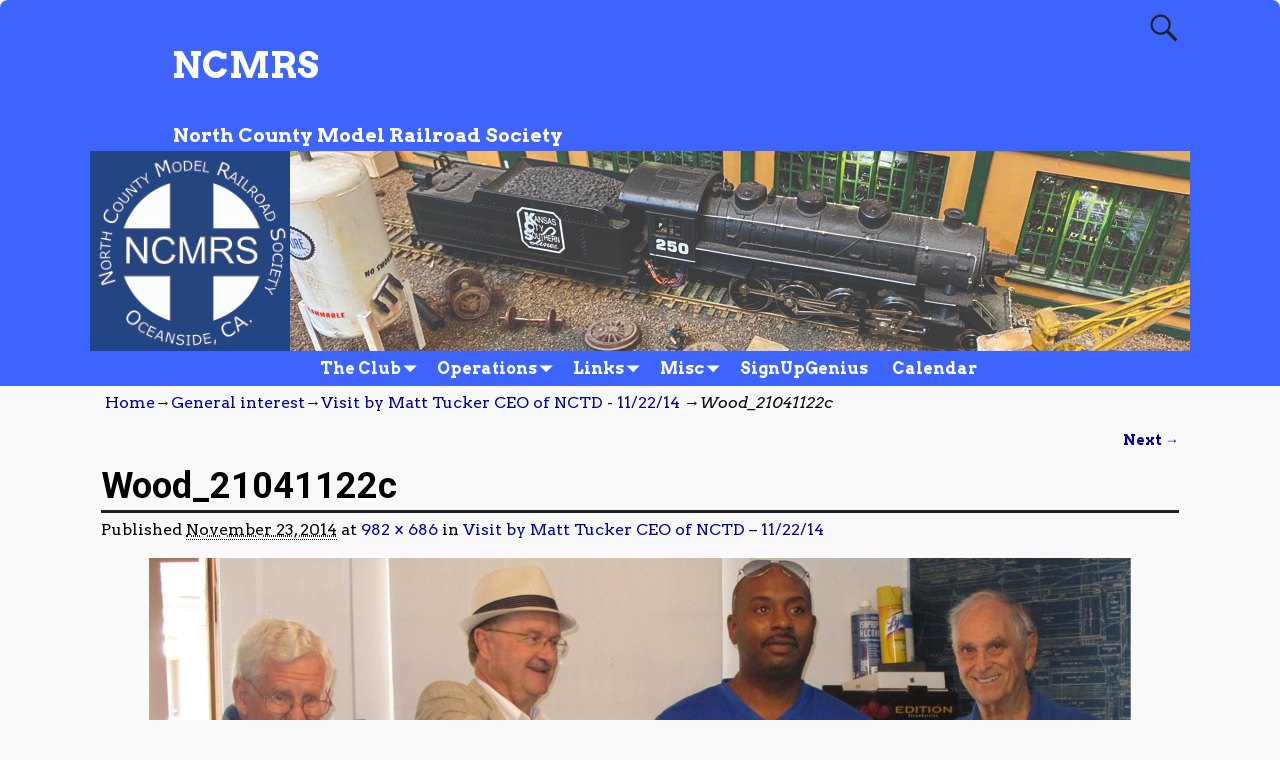

--- FILE ---
content_type: text/html; charset=UTF-8
request_url: http://ncmrs.org/2014/11/visit-by-matt-tucker-ceo-of-nctd-112214/wood_21041122c/
body_size: 13031
content:
<!DOCTYPE html>
<!--[if IE 8]>	<html class="ie8" lang="en-US"> <![endif]-->
<!--[if IE 9]>	<html class="ie9" lang="en-US"> <![endif]-->
<!--[if !(IE 8) | !(IE 9) ]><!-->	<html lang="en-US"> <!--<![endif]-->
<head>
<meta charset="UTF-8" />
<meta name='viewport' content='width=device-width,initial-scale=1.0' />

<link rel="profile" href="//gmpg.org/xfn/11" />
<link rel="pingback" href="http://ncmrs.org/xmlrpc.php" />

<!-- Weaver Xtreme Standard Google Fonts for page-type: attachment -->
<link href='https://fonts.googleapis.com/css?family=Open+Sans:400%2C700%2C700italic%2C400italic%7COpen+Sans+Condensed:300%2C700%7CAlegreya+SC:400%2C400i%2C700%2C700i%7CAlegreya+Sans+SC:400%2C400i%2C700%2C700i%7CAlegreya+Sans:400%2C400i%2C700%2C700i%7CAlegreya:400%2C400i%2C700%2C700i%7CDroid+Sans:400%2C700%7CDroid+Serif:400%2C400italic%2C700%2C700italic%7CExo+2:400%2C700%7CLato:400%2C400italic%2C700%2C700italic%7CLora:400%2C400italic%2C700%2C700italic%7CArvo:400%2C700%2C400italic%2C700italic%7CRoboto:400%2C400italic%2C700%2C700italic%7CRoboto+Condensed:400%2C700%7CRoboto+Slab:400%2C700%7CArchivo+Black%7CSource+Sans+Pro:400%2C400italic%2C700%2C700italic%7CSource+Serif+Pro:400%2C700%7CVollkorn:400%2C400italic%2C700%2C700italic%7CArimo:400%2C700%7CTinos:400%2C400italic%2C700%2C700italic%7CRoboto+Mono:400%2C700%7CInconsolata%7CHandlee%7CUltra&subset=latin%2Clatin-ext' rel='stylesheet' type='text/css'>
<meta name='robots' content='index, follow, max-image-preview:large, max-snippet:-1, max-video-preview:-1' />

	<!-- This site is optimized with the Yoast SEO plugin v19.5.1 - https://yoast.com/wordpress/plugins/seo/ -->
	<title>Wood_21041122c - NCMRS</title>
	<link rel="canonical" href="http://ncmrs.org/wp-content/uploads/2014/11/Wood_21041122c.png" />
	<meta property="og:locale" content="en_US" />
	<meta property="og:type" content="article" />
	<meta property="og:title" content="Wood_21041122c - NCMRS" />
	<meta property="og:description" content="Oceanside Mayor Jim Wood (left) and NCTD CEO Matt Tucker (right) inspect HO model of NCTD Coaster Train at NCMRS." />
	<meta property="og:url" content="http://ncmrs.org/wp-content/uploads/2014/11/Wood_21041122c.png" />
	<meta property="og:site_name" content="NCMRS" />
	<meta property="article:modified_time" content="2014-11-23T19:04:10+00:00" />
	<meta property="og:image" content="http://ncmrs.org/wp-content/uploads/2014/11/Wood_21041122c.png" />
	<meta property="og:image:width" content="982" />
	<meta property="og:image:height" content="686" />
	<meta property="og:image:type" content="image/png" />
	<meta name="twitter:card" content="summary" />
	<script type="application/ld+json" class="yoast-schema-graph">{"@context":"https://schema.org","@graph":[{"@type":"WebPage","@id":"http://ncmrs.org/wp-content/uploads/2014/11/Wood_21041122c.png","url":"http://ncmrs.org/wp-content/uploads/2014/11/Wood_21041122c.png","name":"Wood_21041122c - NCMRS","isPartOf":{"@id":"https://ncmrs.org/#website"},"primaryImageOfPage":{"@id":"http://ncmrs.org/wp-content/uploads/2014/11/Wood_21041122c.png#primaryimage"},"image":{"@id":"http://ncmrs.org/wp-content/uploads/2014/11/Wood_21041122c.png#primaryimage"},"thumbnailUrl":"http://ncmrs.org/wp-content/uploads/2014/11/Wood_21041122c.png","datePublished":"2014-11-23T18:57:53+00:00","dateModified":"2014-11-23T19:04:10+00:00","breadcrumb":{"@id":"http://ncmrs.org/wp-content/uploads/2014/11/Wood_21041122c.png#breadcrumb"},"inLanguage":"en-US","potentialAction":[{"@type":"ReadAction","target":["http://ncmrs.org/wp-content/uploads/2014/11/Wood_21041122c.png"]}]},{"@type":"ImageObject","inLanguage":"en-US","@id":"http://ncmrs.org/wp-content/uploads/2014/11/Wood_21041122c.png#primaryimage","url":"http://ncmrs.org/wp-content/uploads/2014/11/Wood_21041122c.png","contentUrl":"http://ncmrs.org/wp-content/uploads/2014/11/Wood_21041122c.png","width":982,"height":686,"caption":"Oceanside Mayor Jim Wood (left) and NCTD CEO Matt Tucker (right) inspect HO model of NCTD Coaster Train at NCMRS."},{"@type":"BreadcrumbList","@id":"http://ncmrs.org/wp-content/uploads/2014/11/Wood_21041122c.png#breadcrumb","itemListElement":[{"@type":"ListItem","position":1,"name":"Home","item":"https://ncmrs.org/"},{"@type":"ListItem","position":2,"name":"Visit by Matt Tucker CEO of NCTD &#8211; 11/22/14","item":"http://ncmrs.org/2014/11/visit-by-matt-tucker-ceo-of-nctd-112214/"},{"@type":"ListItem","position":3,"name":"Wood_21041122c"}]},{"@type":"WebSite","@id":"https://ncmrs.org/#website","url":"https://ncmrs.org/","name":"NCMRS","description":"North County Model Railroad Society","potentialAction":[{"@type":"SearchAction","target":{"@type":"EntryPoint","urlTemplate":"https://ncmrs.org/?s={search_term_string}"},"query-input":"required name=search_term_string"}],"inLanguage":"en-US"}]}</script>
	<!-- / Yoast SEO plugin. -->


<link rel='dns-prefetch' href='//s.w.org' />
<link rel="alternate" type="application/rss+xml" title="NCMRS &raquo; Feed" href="http://ncmrs.org/feed/" />
<link rel="alternate" type="application/rss+xml" title="NCMRS &raquo; Comments Feed" href="http://ncmrs.org/comments/feed/" />
<link rel="alternate" type="application/rss+xml" title="NCMRS &raquo; Wood_21041122c Comments Feed" href="http://ncmrs.org/2014/11/visit-by-matt-tucker-ceo-of-nctd-112214/wood_21041122c/feed/" />
<script type="text/javascript">
window._wpemojiSettings = {"baseUrl":"https:\/\/s.w.org\/images\/core\/emoji\/13.1.0\/72x72\/","ext":".png","svgUrl":"https:\/\/s.w.org\/images\/core\/emoji\/13.1.0\/svg\/","svgExt":".svg","source":{"concatemoji":"http:\/\/ncmrs.org\/wp-includes\/js\/wp-emoji-release.min.js?ver=5.9.12"}};
/*! This file is auto-generated */
!function(e,a,t){var n,r,o,i=a.createElement("canvas"),p=i.getContext&&i.getContext("2d");function s(e,t){var a=String.fromCharCode;p.clearRect(0,0,i.width,i.height),p.fillText(a.apply(this,e),0,0);e=i.toDataURL();return p.clearRect(0,0,i.width,i.height),p.fillText(a.apply(this,t),0,0),e===i.toDataURL()}function c(e){var t=a.createElement("script");t.src=e,t.defer=t.type="text/javascript",a.getElementsByTagName("head")[0].appendChild(t)}for(o=Array("flag","emoji"),t.supports={everything:!0,everythingExceptFlag:!0},r=0;r<o.length;r++)t.supports[o[r]]=function(e){if(!p||!p.fillText)return!1;switch(p.textBaseline="top",p.font="600 32px Arial",e){case"flag":return s([127987,65039,8205,9895,65039],[127987,65039,8203,9895,65039])?!1:!s([55356,56826,55356,56819],[55356,56826,8203,55356,56819])&&!s([55356,57332,56128,56423,56128,56418,56128,56421,56128,56430,56128,56423,56128,56447],[55356,57332,8203,56128,56423,8203,56128,56418,8203,56128,56421,8203,56128,56430,8203,56128,56423,8203,56128,56447]);case"emoji":return!s([10084,65039,8205,55357,56613],[10084,65039,8203,55357,56613])}return!1}(o[r]),t.supports.everything=t.supports.everything&&t.supports[o[r]],"flag"!==o[r]&&(t.supports.everythingExceptFlag=t.supports.everythingExceptFlag&&t.supports[o[r]]);t.supports.everythingExceptFlag=t.supports.everythingExceptFlag&&!t.supports.flag,t.DOMReady=!1,t.readyCallback=function(){t.DOMReady=!0},t.supports.everything||(n=function(){t.readyCallback()},a.addEventListener?(a.addEventListener("DOMContentLoaded",n,!1),e.addEventListener("load",n,!1)):(e.attachEvent("onload",n),a.attachEvent("onreadystatechange",function(){"complete"===a.readyState&&t.readyCallback()})),(n=t.source||{}).concatemoji?c(n.concatemoji):n.wpemoji&&n.twemoji&&(c(n.twemoji),c(n.wpemoji)))}(window,document,window._wpemojiSettings);
</script>
<style type="text/css">
img.wp-smiley,
img.emoji {
	display: inline !important;
	border: none !important;
	box-shadow: none !important;
	height: 1em !important;
	width: 1em !important;
	margin: 0 0.07em !important;
	vertical-align: -0.1em !important;
	background: none !important;
	padding: 0 !important;
}
</style>
	<link rel='stylesheet' id='socialmediaStylesheet-css'  href='http://ncmrs.org/wp-content/plugins/social-media-widgets/assets/css/style.css?ver=5.9.12' type='text/css' media='all' />
<link rel='stylesheet' id='weaverx-font-sheet-css'  href='http://ncmrs.org/wp-content/themes/weaver-xtreme/assets/css/fonts.min.css?ver=4.1' type='text/css' media='all' />
<link rel='stylesheet' id='weaverx-style-sheet-css'  href='http://ncmrs.org/wp-content/themes/weaver-xtreme/assets/css/style-weaverx.min.css?ver=4.1' type='text/css' media='all' />
<link rel='stylesheet' id='wp-block-library-css'  href='http://ncmrs.org/wp-includes/css/dist/block-library/style.min.css?ver=5.9.12' type='text/css' media='all' />
<link rel='stylesheet' id='weaverx_gutenberg_block-css'  href='http://ncmrs.org/wp-content/themes/weaver-xtreme/assets/css/gutenberg-blocks.min.css?ver=4.1' type='text/css' media='all' />
<style id='global-styles-inline-css' type='text/css'>
body{--wp--preset--color--black: #000000;--wp--preset--color--cyan-bluish-gray: #abb8c3;--wp--preset--color--white: #ffffff;--wp--preset--color--pale-pink: #f78da7;--wp--preset--color--vivid-red: #cf2e2e;--wp--preset--color--luminous-vivid-orange: #ff6900;--wp--preset--color--luminous-vivid-amber: #fcb900;--wp--preset--color--light-green-cyan: #7bdcb5;--wp--preset--color--vivid-green-cyan: #00d084;--wp--preset--color--pale-cyan-blue: #8ed1fc;--wp--preset--color--vivid-cyan-blue: #0693e3;--wp--preset--color--vivid-purple: #9b51e0;--wp--preset--gradient--vivid-cyan-blue-to-vivid-purple: linear-gradient(135deg,rgba(6,147,227,1) 0%,rgb(155,81,224) 100%);--wp--preset--gradient--light-green-cyan-to-vivid-green-cyan: linear-gradient(135deg,rgb(122,220,180) 0%,rgb(0,208,130) 100%);--wp--preset--gradient--luminous-vivid-amber-to-luminous-vivid-orange: linear-gradient(135deg,rgba(252,185,0,1) 0%,rgba(255,105,0,1) 100%);--wp--preset--gradient--luminous-vivid-orange-to-vivid-red: linear-gradient(135deg,rgba(255,105,0,1) 0%,rgb(207,46,46) 100%);--wp--preset--gradient--very-light-gray-to-cyan-bluish-gray: linear-gradient(135deg,rgb(238,238,238) 0%,rgb(169,184,195) 100%);--wp--preset--gradient--cool-to-warm-spectrum: linear-gradient(135deg,rgb(74,234,220) 0%,rgb(151,120,209) 20%,rgb(207,42,186) 40%,rgb(238,44,130) 60%,rgb(251,105,98) 80%,rgb(254,248,76) 100%);--wp--preset--gradient--blush-light-purple: linear-gradient(135deg,rgb(255,206,236) 0%,rgb(152,150,240) 100%);--wp--preset--gradient--blush-bordeaux: linear-gradient(135deg,rgb(254,205,165) 0%,rgb(254,45,45) 50%,rgb(107,0,62) 100%);--wp--preset--gradient--luminous-dusk: linear-gradient(135deg,rgb(255,203,112) 0%,rgb(199,81,192) 50%,rgb(65,88,208) 100%);--wp--preset--gradient--pale-ocean: linear-gradient(135deg,rgb(255,245,203) 0%,rgb(182,227,212) 50%,rgb(51,167,181) 100%);--wp--preset--gradient--electric-grass: linear-gradient(135deg,rgb(202,248,128) 0%,rgb(113,206,126) 100%);--wp--preset--gradient--midnight: linear-gradient(135deg,rgb(2,3,129) 0%,rgb(40,116,252) 100%);--wp--preset--duotone--dark-grayscale: url('#wp-duotone-dark-grayscale');--wp--preset--duotone--grayscale: url('#wp-duotone-grayscale');--wp--preset--duotone--purple-yellow: url('#wp-duotone-purple-yellow');--wp--preset--duotone--blue-red: url('#wp-duotone-blue-red');--wp--preset--duotone--midnight: url('#wp-duotone-midnight');--wp--preset--duotone--magenta-yellow: url('#wp-duotone-magenta-yellow');--wp--preset--duotone--purple-green: url('#wp-duotone-purple-green');--wp--preset--duotone--blue-orange: url('#wp-duotone-blue-orange');--wp--preset--font-size--small: 13px;--wp--preset--font-size--medium: 20px;--wp--preset--font-size--large: 36px;--wp--preset--font-size--x-large: 42px;}.has-black-color{color: var(--wp--preset--color--black) !important;}.has-cyan-bluish-gray-color{color: var(--wp--preset--color--cyan-bluish-gray) !important;}.has-white-color{color: var(--wp--preset--color--white) !important;}.has-pale-pink-color{color: var(--wp--preset--color--pale-pink) !important;}.has-vivid-red-color{color: var(--wp--preset--color--vivid-red) !important;}.has-luminous-vivid-orange-color{color: var(--wp--preset--color--luminous-vivid-orange) !important;}.has-luminous-vivid-amber-color{color: var(--wp--preset--color--luminous-vivid-amber) !important;}.has-light-green-cyan-color{color: var(--wp--preset--color--light-green-cyan) !important;}.has-vivid-green-cyan-color{color: var(--wp--preset--color--vivid-green-cyan) !important;}.has-pale-cyan-blue-color{color: var(--wp--preset--color--pale-cyan-blue) !important;}.has-vivid-cyan-blue-color{color: var(--wp--preset--color--vivid-cyan-blue) !important;}.has-vivid-purple-color{color: var(--wp--preset--color--vivid-purple) !important;}.has-black-background-color{background-color: var(--wp--preset--color--black) !important;}.has-cyan-bluish-gray-background-color{background-color: var(--wp--preset--color--cyan-bluish-gray) !important;}.has-white-background-color{background-color: var(--wp--preset--color--white) !important;}.has-pale-pink-background-color{background-color: var(--wp--preset--color--pale-pink) !important;}.has-vivid-red-background-color{background-color: var(--wp--preset--color--vivid-red) !important;}.has-luminous-vivid-orange-background-color{background-color: var(--wp--preset--color--luminous-vivid-orange) !important;}.has-luminous-vivid-amber-background-color{background-color: var(--wp--preset--color--luminous-vivid-amber) !important;}.has-light-green-cyan-background-color{background-color: var(--wp--preset--color--light-green-cyan) !important;}.has-vivid-green-cyan-background-color{background-color: var(--wp--preset--color--vivid-green-cyan) !important;}.has-pale-cyan-blue-background-color{background-color: var(--wp--preset--color--pale-cyan-blue) !important;}.has-vivid-cyan-blue-background-color{background-color: var(--wp--preset--color--vivid-cyan-blue) !important;}.has-vivid-purple-background-color{background-color: var(--wp--preset--color--vivid-purple) !important;}.has-black-border-color{border-color: var(--wp--preset--color--black) !important;}.has-cyan-bluish-gray-border-color{border-color: var(--wp--preset--color--cyan-bluish-gray) !important;}.has-white-border-color{border-color: var(--wp--preset--color--white) !important;}.has-pale-pink-border-color{border-color: var(--wp--preset--color--pale-pink) !important;}.has-vivid-red-border-color{border-color: var(--wp--preset--color--vivid-red) !important;}.has-luminous-vivid-orange-border-color{border-color: var(--wp--preset--color--luminous-vivid-orange) !important;}.has-luminous-vivid-amber-border-color{border-color: var(--wp--preset--color--luminous-vivid-amber) !important;}.has-light-green-cyan-border-color{border-color: var(--wp--preset--color--light-green-cyan) !important;}.has-vivid-green-cyan-border-color{border-color: var(--wp--preset--color--vivid-green-cyan) !important;}.has-pale-cyan-blue-border-color{border-color: var(--wp--preset--color--pale-cyan-blue) !important;}.has-vivid-cyan-blue-border-color{border-color: var(--wp--preset--color--vivid-cyan-blue) !important;}.has-vivid-purple-border-color{border-color: var(--wp--preset--color--vivid-purple) !important;}.has-vivid-cyan-blue-to-vivid-purple-gradient-background{background: var(--wp--preset--gradient--vivid-cyan-blue-to-vivid-purple) !important;}.has-light-green-cyan-to-vivid-green-cyan-gradient-background{background: var(--wp--preset--gradient--light-green-cyan-to-vivid-green-cyan) !important;}.has-luminous-vivid-amber-to-luminous-vivid-orange-gradient-background{background: var(--wp--preset--gradient--luminous-vivid-amber-to-luminous-vivid-orange) !important;}.has-luminous-vivid-orange-to-vivid-red-gradient-background{background: var(--wp--preset--gradient--luminous-vivid-orange-to-vivid-red) !important;}.has-very-light-gray-to-cyan-bluish-gray-gradient-background{background: var(--wp--preset--gradient--very-light-gray-to-cyan-bluish-gray) !important;}.has-cool-to-warm-spectrum-gradient-background{background: var(--wp--preset--gradient--cool-to-warm-spectrum) !important;}.has-blush-light-purple-gradient-background{background: var(--wp--preset--gradient--blush-light-purple) !important;}.has-blush-bordeaux-gradient-background{background: var(--wp--preset--gradient--blush-bordeaux) !important;}.has-luminous-dusk-gradient-background{background: var(--wp--preset--gradient--luminous-dusk) !important;}.has-pale-ocean-gradient-background{background: var(--wp--preset--gradient--pale-ocean) !important;}.has-electric-grass-gradient-background{background: var(--wp--preset--gradient--electric-grass) !important;}.has-midnight-gradient-background{background: var(--wp--preset--gradient--midnight) !important;}.has-small-font-size{font-size: var(--wp--preset--font-size--small) !important;}.has-medium-font-size{font-size: var(--wp--preset--font-size--medium) !important;}.has-large-font-size{font-size: var(--wp--preset--font-size--large) !important;}.has-x-large-font-size{font-size: var(--wp--preset--font-size--x-large) !important;}
</style>
<link rel='stylesheet' id='wp-date-remover-css'  href='http://ncmrs.org/wp-content/plugins/wp-date-remover/public/css/wp-date-remover-public.css?ver=1.0.0' type='text/css' media='all' />
<link rel='stylesheet' id='atw-posts-style-sheet-css'  href='http://ncmrs.org/wp-content/plugins/show-posts/atw-posts-style.min.css?ver=1.5.1' type='text/css' media='all' />
<link rel='stylesheet' id='atw-flex-style-sheet-css'  href='http://ncmrs.org/wp-content/plugins/show-sliders/flex/css/atwflexslider.min.css?ver=1.5.1' type='text/css' media='screen' />
<link rel='stylesheet' id='wpdevelop-bts-css'  href='http://ncmrs.org/wp-content/plugins/booking/assets/libs/bootstrap/css/bootstrap.css?ver=3.3.5.1' type='text/css' media='all' />
<link rel='stylesheet' id='wpdevelop-bts-theme-css'  href='http://ncmrs.org/wp-content/plugins/booking/assets/libs/bootstrap/css/bootstrap-theme.css?ver=3.3.5.1' type='text/css' media='all' />
<link rel='stylesheet' id='wpbc-time_picker-css'  href='http://ncmrs.org/wp-content/plugins/booking/css/wpbc_time-selector.css?ver=8.9.3' type='text/css' media='all' />
<link rel='stylesheet' id='wpbc-time_picker-skin-css'  href='http://ncmrs.org/wp-content/plugins/booking/css/time_picker_skins/grey.css?ver=8.9.3' type='text/css' media='all' />
<link rel='stylesheet' id='wpbc-client-pages-css'  href='http://ncmrs.org/wp-content/plugins/booking/css/client.css?ver=8.9.3' type='text/css' media='all' />
<link rel='stylesheet' id='wpbc-calendar-css'  href='http://ncmrs.org/wp-content/plugins/booking/css/calendar.css?ver=8.9.3' type='text/css' media='all' />
<link rel='stylesheet' id='wpbc-calendar-skin-css'  href='http://ncmrs.org/wp-content/plugins/booking/css/skins/traditional.css?ver=8.9.3' type='text/css' media='all' />
<link rel='stylesheet' id='wpbc-flex-timeline-css'  href='http://ncmrs.org/wp-content/plugins/booking/core/timeline/v2/css/timeline_v2.css?ver=8.9.3' type='text/css' media='all' />
<link rel='stylesheet' id='wpbc-flex-timeline-skin-css'  href='http://ncmrs.org/wp-content/plugins/booking/core/timeline/v2/css/timeline_skin_v2.css?ver=8.9.3' type='text/css' media='all' />
<script type='text/javascript' src='http://ncmrs.org/wp-includes/js/jquery/jquery.min.js?ver=3.6.0' id='jquery-core-js'></script>
<script type='text/javascript' src='http://ncmrs.org/wp-includes/js/jquery/jquery-migrate.min.js?ver=3.3.2' id='jquery-migrate-js'></script>
<script type='text/javascript' id='weaverxJSLib-js-extra'>
/* <![CDATA[ */
var wvrxOpts = {"useSmartMenus":"0","menuAltswitch":"767","mobileAltLabel":"","primaryScroll":"none","secondaryScroll":"none","headerVideoClass":"has-header-video"};
/* ]]> */
</script>
<script type='text/javascript' src='http://ncmrs.org/wp-content/themes/weaver-xtreme/assets/js/weaverxjslib.min.js?ver=4.1' id='weaverxJSLib-js'></script>
<script type='text/javascript' src='http://ncmrs.org/wp-content/plugins/wp-date-remover/public/js/wp-date-remover-public.js?ver=1.0.0' id='wp-date-remover-js'></script>
<script type='text/javascript' id='wpbc-global-vars-js-extra'>
/* <![CDATA[ */
var wpbcg = {"time_disable_modes":["single"]};
var wpbc_global1 = {"wpbc_ajaxurl":"http:\/\/ncmrs.org\/wp-admin\/admin-ajax.php","wpdev_bk_plugin_url":"http:\/\/ncmrs.org\/wp-content\/plugins\/booking","wpdev_bk_today":"[2026,1,14,9,38]","visible_booking_id_on_page":"[]","booking_max_monthes_in_calendar":"3m","user_unavilable_days":"[0,1,2,999]","wpdev_bk_edit_id_hash":"","wpdev_bk_plugin_filename":"wpdev-booking.php","bk_days_selection_mode":"single","wpdev_bk_personal":"0","block_some_dates_from_today":"0","message_verif_requred":"This field is required","message_verif_requred_for_check_box":"This checkbox must be checked","message_verif_requred_for_radio_box":"At least one option must be selected","message_verif_emeil":"Incorrect email field","message_verif_same_emeil":"Your emails do not match","message_verif_selectdts":"Please, select booking date(s) at Calendar.","parent_booking_resources":"[]","new_booking_title":"Thank you for your online booking.  We will send confirmation of your booking as soon as possible.","new_booking_title_time":"7000","type_of_thank_you_message":"message","thank_you_page_URL":"http:\/\/ncmrs.org\/thank-you","is_am_pm_inside_time":"true","is_booking_used_check_in_out_time":"false","wpbc_active_locale":"en_US","wpbc_message_processing":"Processing","wpbc_message_deleting":"Deleting","wpbc_message_updating":"Updating","wpbc_message_saving":"Saving","message_checkinouttime_error":"Error! Please reset your check-in\/check-out dates above.","message_starttime_error":"Start Time is invalid. The date or time may be booked, or already in the past! Please choose another date or time.","message_endtime_error":"End Time is invalid. The date or time may be booked, or already in the past. The End Time may also be earlier that the start time, if only 1 day was selected! Please choose another date or time.","message_rangetime_error":"The time(s) may be booked, or already in the past!","message_durationtime_error":"The time(s) may be booked, or already in the past!","bk_highlight_timeslot_word":"Times:"};
/* ]]> */
</script>
<script type='text/javascript' src='http://ncmrs.org/wp-content/plugins/booking/js/wpbc_vars.js?ver=8.9.3' id='wpbc-global-vars-js'></script>
<script type='text/javascript' src='http://ncmrs.org/wp-content/plugins/booking/assets/libs/bootstrap/js/bootstrap.js?ver=3.3.5.1' id='wpdevelop-bootstrap-js'></script>
<script type='text/javascript' src='http://ncmrs.org/wp-content/plugins/booking/js/datepick/jquery.datepick.wpbc.5.6.js?ver=5.6' id='wpbc-datepick-js'></script>
<script type='text/javascript' src='http://ncmrs.org/wp-content/plugins/booking/js/client.js?ver=8.9.3' id='wpbc-main-client-js'></script>
<script type='text/javascript' src='http://ncmrs.org/wp-content/plugins/booking/js/wpbc_times.js?ver=8.9.3' id='wpbc-times-js'></script>
<script type='text/javascript' src='http://ncmrs.org/wp-content/plugins/booking/js/wpbc_time-selector.js?ver=8.9.3' id='wpbc-time-selector-js'></script>
<script type='text/javascript' src='http://ncmrs.org/wp-content/plugins/booking/core/timeline/v2/_out/timeline_v2.js?ver=8.9.3' id='wpbc-timeline-flex-js'></script>
<link rel="https://api.w.org/" href="http://ncmrs.org/wp-json/" /><link rel="alternate" type="application/json" href="http://ncmrs.org/wp-json/wp/v2/media/337" /><link rel="EditURI" type="application/rsd+xml" title="RSD" href="http://ncmrs.org/xmlrpc.php?rsd" />
<link rel="wlwmanifest" type="application/wlwmanifest+xml" href="http://ncmrs.org/wp-includes/wlwmanifest.xml" /> 
<meta name="generator" content="WordPress 5.9.12" />
<link rel='shortlink' href='http://ncmrs.org/?p=337' />
<link rel="alternate" type="application/json+oembed" href="http://ncmrs.org/wp-json/oembed/1.0/embed?url=http%3A%2F%2Fncmrs.org%2F2014%2F11%2Fvisit-by-matt-tucker-ceo-of-nctd-112214%2Fwood_21041122c%2F" />
<link rel="alternate" type="text/xml+oembed" href="http://ncmrs.org/wp-json/oembed/1.0/embed?url=http%3A%2F%2Fncmrs.org%2F2014%2F11%2Fvisit-by-matt-tucker-ceo-of-nctd-112214%2Fwood_21041122c%2F&#038;format=xml" />
<!-- Analytics by WP Statistics v13.2.6 - https://wp-statistics.com/ -->
<!-- Weaver Xtreme 4.1 (244) Go Basic-V-244 --> <!-- Weaver Xtreme Theme Support 5.0.1 --> <style type="text/css">
/* -wvrx_css- *//* Weaver Xtreme styles - Version 244 */
#wrapper{max-width:1100px;}
a, .wrapper a {color:#0000A8;}
a:hover, .wrapper a:hover {color:#8C2304;}
a:hover, .wrapper a:hover{text-decoration:underline;}
.wvrx-menu-container a:hover, #nav-header-mini a:hover{text-decoration:none;}
.colophon a {color:#EDEDAA;}
.colophon a:hover {color:#EEEE22;}
.border {border:1px solid #000000;}.border-bottom{border-bottom:1px solid #000000;}
@media (min-width:768px) { .menu-primary ul ul,.menu-primary ul.mega-menu li {border:1px solid #000000;}
.menu-primary ul ul.mega-menu{border:none;} }
@media (min-width:768px) { .menu-secondary ul ul,.menu-secondary ul.mega-menu li {border:1px solid #000000;}
.menu-secondary ul ul.mega-menu{border:none;} }
#site-tagline,.site-title {max-width:70.00000%;}
#site-title,.site-title{margin-left:7.00000% !important;margin-top:4.00000% !important;}
#site-tagline{ margin-left:7.25000% !important; margin-top:3.00000% !important;}
#branding #header-image img{float: left;} /* float-left*/.weaverx-theme-menu .current_page_item > a,.weaverx-theme-menu .current-menu-item > a,.weaverx-theme-menu .current-cat > a,.weaverx-theme-menu .current_page_ancestor > a,.weaverx-theme-menu .current-category-ancestor > a,.weaverx-theme-menu .current-menu-ancestor > a,.weaverx-theme-menu .current-menu-parent > a,.weaverx-theme-menu .current-category-parent > a{font-style:italic}
.nav-next {width:95%;}
body {background-color:#F9F9F9;}
#title-tagline {background-color:#3D64FF;}
.menu-primary .wvrx-menu-container,.menu-primary .site-title-on-menu,.menu-primary .site-title-on-menu a {background-color:#3D64FF;}
.menu-primary .wvrx-menu-container,.menu-primary .site-title-on-menu,.menu-primary .site-title-on-menu a {color:#FFFFFF;}
.menu-secondary .wvrx-menu-container {background-color:#000000;}
.menu-secondary .wvrx-menu-container {color:#FFFFFF;}
.menu-primary .wvrx-menu ul li a,.menu-primary .wvrx-menu ul.mega-menu li {background-color:#F2F2F2;}
.menu-primary .wvrx-menu ul li a,.menu-primary .wvrx-menu ul.mega-menu li {color:#000000;}
.menu-secondary .wvrx-menu ul li a,.menu-secondary .wvrx-menu ul.mega-menu li {background-color:#F2F2F2;}
.menu-secondary .wvrx-menu ul li a,.menu-secondary .wvrx-menu ul.mega-menu li {color:#000000;}
.menu-primary .wvrx-menu > li > a {color:#FFFFFF;}
.menu-primary .wvrx-menu > li > a:hover {background-color:#808080 !important;}
.menu-secondary .wvrx-menu > li > a {color:#FFFFFF;}
.ie8 .menu-secondary .wvrx-menu > li > a:hover { background-color:#000000; }
.menu-secondary .wvrx-menu > li > a:hover {background-color:rgba(0,0,0,0.75) !important;}
.menu-primary .wvrx-menu ul li a {color:#000000;}
.menu-primary .wvrx-menu ul li a:hover {color:#555555 !important;}
.menu-primary .wvrx-menu ul li a:hover {background-color:#E5E5E5 !important;}
.menu-secondary .wvrx-menu ul li a {color:#000000;}
.menu-secondary .wvrx-menu ul li a:hover {color:#555555 !important;}
.menu-secondary .wvrx-menu ul li a:hover {background-color:#E5E5E5 !important;}
.menu-primary .menu-toggle-button {color:#FFFFFF;}
.menu-primary .wvrx-menu-html {color:#FFFFFF;}
@media(min-width:768px) {
.menu-primary .wvrx-menu,.menu-primary .wvrx-menu-container{text-align:center;line-height:0;}
}
.menu-primary .menu-arrows .toggle-submenu:after{color:#FFFFFF;}
.menu-primary .menu-arrows ul .toggle-submenu:after{color:#FFFFFF;}
.menu-primary .menu-arrows.is-mobile-menu.menu-arrows ul a .toggle-submenu:after{color:#FFFFFF;}
.menu-primary .menu-arrows ul .toggle-submenu:after{color:#000000;}
.menu-secondary .menu-toggle-button {color:#FFFFFF;}
.menu-secondary .wvrx-menu-html {color:#FFFFFF;}
@media(min-width:768px) {
.menu-secondary .wvrx-menu,.menu-secondary .wvrx-menu-container{text-align:center;line-height:0;}
}
.menu-secondary .menu-arrows .toggle-submenu:after{color:#FFFFFF;}
.menu-secondary .menu-arrows ul .toggle-submenu:after{color:#FFFFFF;}
.menu-secondary .menu-arrows.is-mobile-menu.menu-arrows ul a .toggle-submenu:after{color:#FFFFFF;}
.menu-secondary .menu-arrows ul .toggle-submenu:after{color:#000000;}
@media(min-width:768px) {
.menu-extra .wvrx-menu,.menu-extra .wvrx-menu-container{text-align:left;}
}
@media screen and (min-width:768px) {
}
#container{width:100%;}.is-phone #container{width:100%}
#header {background-color:#3D64FF;}
#header {padding-top:0px;}
#header-html {background-color:#3D64FF;}
#colophon {background-color:#606060;}
#colophon {color:#F2F2F2;}
#footer-html {color:#F2F2F2;}
#footer-widget-area {color:#F2F2F2;}
.widget-area-footer {color:#F2F2F2;}
#content {padding-left:1.00000%;}
#content {padding-right:1.00000%;}
#content {padding-top:10px;}
#content {margin-top:0px;}
#infobar {color:#0C0C0C;}
#wrapper {padding-left:0px;}
.widget {margin-bottom:20px;}

/* ** Expand/extend ** */
.wvrx-not-safari #header{max-width:none ;width:calc(100vw - 8px)  ;margin-left: calc(-1 * (0px) - 0px);margin-right: calc(-1 * (0px) - 0px);}
.wvrx-not-safari.no-vert-scrollbar #header{width:100vw ;}
.wvrx-not-safari #header{padding-left:calc(0px + 0px); padding-right:calc(0px + 0px);}
.wvrx-not-safari #header-widget-area{max-width:none ;width:calc(100vw - 8px)  ;margin-left: calc(-1 * (0px) - 0px);margin-right: calc(-1 * (0px) - 0px);}
.wvrx-not-safari.no-vert-scrollbar #header-widget-area{width:100vw ;}
.wvrx-not-safari #header-widget-area{padding-left:calc(0px + 0px); padding-right:calc(0px + 0px);}
.wvrx-not-safari #header-html{max-width:none ;width:calc(100vw - 8px)  ;margin-left: calc(-1 * (0px) - 0px);margin-right: calc(-1 * (0px) - 0px);}
.wvrx-not-safari.no-vert-scrollbar #header-html{width:100vw ;}
.wvrx-not-safari #header-html{padding-left:calc(0px + 0px); padding-right:calc(0px + 0px);}
.wvrx-not-safari #nav-primary .wvrx-menu-container{max-width:none ;width:calc(100vw - 8px)  ;margin-left: calc(-1 * (0px) - 0px);margin-right: calc(-1 * (0px) - 0px);}
.wvrx-not-safari.no-vert-scrollbar #nav-primary .wvrx-menu-container{width:100vw ;}
.wvrx-not-safari #nav-primary .wvrx-menu-container{padding-left:calc(0px + 0px); padding-right:calc(0px + 0px);}
.wvrx-not-safari #nav-secondary .wvrx-menu-container{max-width:none ;width:calc(100vw - 8px)  ;margin-left: calc(-1 * (0px) - 0px);margin-right: calc(-1 * (0px) - 0px);}
.wvrx-not-safari.no-vert-scrollbar #nav-secondary .wvrx-menu-container{width:100vw ;}
.wvrx-not-safari #nav-secondary .wvrx-menu-container{padding-left:calc(0px + 0px); padding-right:calc(0px + 0px);}
.wvrx-not-safari #infobar{max-width:none ;width:calc(100vw - 8px)  ;margin-left: calc(-1 * (0px) - 0px);margin-right: calc(-1 * (0px) - 0px);}
.wvrx-not-safari.no-vert-scrollbar #infobar{width:100vw ;}
.wvrx-not-safari #infobar{padding-left:calc(0px + 0px); padding-right:calc(0px + 0px);}
.wvrx-not-safari #colophon{max-width:none ;width:calc(100vw - 8px)  ;margin-left: calc(-1 * (0px) - 0px);margin-right: calc(-1 * (0px) - 0px);}
.wvrx-not-safari.no-vert-scrollbar #colophon{width:100vw ;}
.wvrx-not-safari #colophon{padding-left:calc(0px + 8px); padding-right:calc(0px + 8px);}
#container{overflow:visible !important;}
@media (min-width:1100px) {
.wvrx-not-safari #header {margin-left:calc(-1 * (50vw - 4px - (1100px / 2))  - 0px - 0px);margin-right:calc(-1 * (50vw - 4px - (1100px / 2))  - 0px - 0px);}
.wvrx-not-safari.no-vert-scrollbar #header {margin-left:calc(-1 * (50vw - (1100px / 2))  - 0px - 0px);margin-right:calc(-1 * ((50vw - (1100px / 2)) ) - 0px - 0px);}
.wvrx-not-safari #header{padding-left:calc((50vw - 4px - (1100px / 2))  + 0px + 0px);padding-right:calc((50vw - 4px - (1100px / 2))  + 0px + 0px);}
.wvrx-not-safari.no-vert-scrollbar #header{padding-left:calc((50vw - (1100px / 2))  + 0px + 0px); padding-right:calc((50vw - (1100px / 2))  + 0px + 0px);}
.wvrx-not-safari #header-widget-area {margin-left:calc(-1 * (50vw - 4px - (1100px / 2))  - 0px - 0px);margin-right:calc(-1 * (50vw - 4px - (1100px / 2))  - 0px - 0px);}
.wvrx-not-safari.no-vert-scrollbar #header-widget-area {margin-left:calc(-1 * (50vw - (1100px / 2))  - 0px - 0px);margin-right:calc(-1 * ((50vw - (1100px / 2)) ) - 0px - 0px);}
.wvrx-not-safari #header-widget-area{padding-left:calc((50vw - 4px - (1100px / 2))  + 0px + 0px);padding-right:calc((50vw - 4px - (1100px / 2))  + 0px + 0px);}
.wvrx-not-safari.no-vert-scrollbar #header-widget-area{padding-left:calc((50vw - (1100px / 2))  + 0px + 0px); padding-right:calc((50vw - (1100px / 2))  + 0px + 0px);}
.wvrx-not-safari #header-html {margin-left:calc(-1 * (50vw - 4px - (1100px / 2))  - 0px - 0px);margin-right:calc(-1 * (50vw - 4px - (1100px / 2))  - 0px - 0px);}
.wvrx-not-safari.no-vert-scrollbar #header-html {margin-left:calc(-1 * (50vw - (1100px / 2))  - 0px - 0px);margin-right:calc(-1 * ((50vw - (1100px / 2)) ) - 0px - 0px);}
.wvrx-not-safari #header-html{padding-left:calc((50vw - 4px - (1100px / 2))  + 0px + 0px);padding-right:calc((50vw - 4px - (1100px / 2))  + 0px + 0px);}
.wvrx-not-safari.no-vert-scrollbar #header-html{padding-left:calc((50vw - (1100px / 2))  + 0px + 0px); padding-right:calc((50vw - (1100px / 2))  + 0px + 0px);}
.wvrx-not-safari #nav-primary .wvrx-menu-container {margin-left:calc(-1 * (50vw - 4px - (1100px / 2))  - 0px - 0px);margin-right:calc(-1 * (50vw - 4px - (1100px / 2))  - 0px - 0px);}
.wvrx-not-safari.no-vert-scrollbar #nav-primary .wvrx-menu-container {margin-left:calc(-1 * (50vw - (1100px / 2))  - 0px - 0px);margin-right:calc(-1 * ((50vw - (1100px / 2)) ) - 0px - 0px);}
.wvrx-not-safari #nav-primary .wvrx-menu-container{padding-left:calc((50vw - 4px - (1100px / 2))  + 0px + 0px);padding-right:calc((50vw - 4px - (1100px / 2))  + 0px + 0px);}
.wvrx-not-safari.no-vert-scrollbar #nav-primary .wvrx-menu-container{padding-left:calc((50vw - (1100px / 2))  + 0px + 0px); padding-right:calc((50vw - (1100px / 2))  + 0px + 0px);}
.wvrx-not-safari #nav-secondary .wvrx-menu-container {margin-left:calc(-1 * (50vw - 4px - (1100px / 2))  - 0px - 0px);margin-right:calc(-1 * (50vw - 4px - (1100px / 2))  - 0px - 0px);}
.wvrx-not-safari.no-vert-scrollbar #nav-secondary .wvrx-menu-container {margin-left:calc(-1 * (50vw - (1100px / 2))  - 0px - 0px);margin-right:calc(-1 * ((50vw - (1100px / 2)) ) - 0px - 0px);}
.wvrx-not-safari #nav-secondary .wvrx-menu-container{padding-left:calc((50vw - 4px - (1100px / 2))  + 0px + 0px);padding-right:calc((50vw - 4px - (1100px / 2))  + 0px + 0px);}
.wvrx-not-safari.no-vert-scrollbar #nav-secondary .wvrx-menu-container{padding-left:calc((50vw - (1100px / 2))  + 0px + 0px); padding-right:calc((50vw - (1100px / 2))  + 0px + 0px);}
.wvrx-not-safari #infobar {margin-left:calc(-1 * (50vw - 4px - (1100px / 2))  - 0px - 0px);margin-right:calc(-1 * (50vw - 4px - (1100px / 2))  - 0px - 0px);}
.wvrx-not-safari.no-vert-scrollbar #infobar {margin-left:calc(-1 * (50vw - (1100px / 2))  - 0px - 0px);margin-right:calc(-1 * ((50vw - (1100px / 2)) ) - 0px - 0px);}
.wvrx-not-safari #infobar{padding-left:calc((50vw - 4px - (1100px / 2))  + 0px + 0px);padding-right:calc((50vw - 4px - (1100px / 2))  + 0px + 0px);}
.wvrx-not-safari.no-vert-scrollbar #infobar{padding-left:calc((50vw - (1100px / 2))  + 0px + 0px); padding-right:calc((50vw - (1100px / 2))  + 0px + 0px);}
.wvrx-not-safari #colophon {margin-left:calc(-1 * (50vw - 4px - (1100px / 2))  - 0px - 0px);margin-right:calc(-1 * (50vw - 4px - (1100px / 2))  - 0px - 0px);}
.wvrx-not-safari.no-vert-scrollbar #colophon {margin-left:calc(-1 * (50vw - (1100px / 2))  - 0px - 0px);margin-right:calc(-1 * ((50vw - (1100px / 2)) ) - 0px - 0px);}
.wvrx-not-safari #colophon{padding-left:calc((50vw - 4px - (1100px / 2))  + 0px + 8px);padding-right:calc((50vw - 4px - (1100px / 2))  + 0px + 8px);}
.wvrx-not-safari.no-vert-scrollbar #colophon{padding-left:calc((50vw - (1100px / 2))  + 0px + 8px); padding-right:calc((50vw - (1100px / 2))  + 0px + 8px);}
 }
 /* /EE */
.wrapper #site-title a,.wrapper .site-title a {background-color:#3D64FF;}
.wrapper #site-title a,.wrapper .site-title a {color:#FFFFFF;}
#site-tagline > span,.site-tagline > span {background-color:#3D64FF;}
#site-tagline > span,.site-tagline > span {color:#FFFCF7;}
.page-title{border-bottom: 3px solid #222;}
.wrapper .post-title{border-bottom: 3px solid #222;}
.ie8 #nav-header-mini { background-color:#000000; }
#nav-header-mini {background-color:rgba(0,0,0,0.15);}
#nav-header-mini a,#nav-header-mini a:visited {color:#FFFFFF;}
#nav-header-mini a:hover {color:#DD3333;}
#nav-header-mini{margin-top:-1.50000em}
.menu-primary .wvrx-menu-container .search-form .search-submit {color:#FFFFFF;}
#colophon .search-form .search-submit {color:#F2F2F2;}
.widget-area-footer .search-form .search-submit {color:#F2F2F2;}
#infobar .search-form .search-submit {color:#0C0C0C;}
#inject_fixedtop,#inject_fixedbottom,.wvrx-fixedtop,.wvrx-fixonscroll{max-width:1100px;}
.ie8 #inject_fixedtop,.ie8 #inject_fixedbottom,.ie8 .wvrx-fixedtop,.ie8 .wvrx-fixonscroll{max-width:1100px;}
@media (max-width:1100px) {.wvrx-fixedtop,.wvrx-fixonscroll,#inject_fixedtop,#inject_fixedbottom {left:0px;margin-left:0 !important;margin-right:0 !important;}}
@media (min-width:1100px) {
			#inject_fixedtop {margin-left:-0px;margin-right:-0px}
			.wvrx-fixedtop,.wvrx-fixonscroll{margin-left:0px;margin-right:calc(0px - 0px - 0px)}
			}
@media (min-width:1100px) {
			#inject_fixedbottom {margin-left:-0px;margin-right:-0px}
			}

/* Global Custom CSS Rules */
/* ---- Custom CSS for the Go Basic Subtheme. These rules make the Continue Reading and next/prev links buttons. ---- */
.more-msg {background:#606060; border-radius: 8px; border:1px solid green;padding:2px 5px;margin-left:1%;}
a.more-link {color:white;margin-top:4px;font-size:85%;white-space:nowrap;}
a.more-link:hover {color:#ddd;text-decoration:none;}
/* -- end of Go Basic Custom CSS -- */
/* End Weaver Xtreme CSS */
</style> <!-- end of main options style section -->

<!-- End of Weaver Xtreme options -->
<style type="text/css">.recentcomments a{display:inline !important;padding:0 !important;margin:0 !important;}</style><!--[if lt IE 9]>
<script src="http://ncmrs.org/wp-content/themes/weaver-xtreme/assets/js/html5.js" type="text/javascript"></script>
<script src="http://ncmrs.org/wp-content/themes/weaver-xtreme/assets/js/respond.min.js" type="text/javascript"></script>
<![endif]--></head>

<body class="attachment attachment-template-default single single-attachment postid-337 attachmentid-337 attachment-png wp-embed-responsive single-author singular not-logged-in weaverx-theme-body wvrx-not-safari is-menu-desktop is-menu-default weaverx-page-attachment weaverx-sb-one-column" itemtype="http://schema.org/WebPage" itemscope>
<a href="#page-bottom" id="page-top">&darr;</a> <!-- add custom CSS to use this page-bottom link -->
<div id="wvrx-page-width">&nbsp;</div>
<!--googleoff: all-->
<noscript><p style="border:1px solid red;font-size:14px;background-color:pink;padding:5px;margin-left:auto;margin-right:auto;max-width:640px;text-align:center;">
JAVASCRIPT IS DISABLED. Please enable JavaScript on your browser to best view this site.</p></noscript>
<!--googleon: all--><!-- displayed only if JavaScript disabled -->

<div id="wrapper" class="wrapper font-arvo align-center">
<div class="clear-preheader clear-both"></div>
<div id="header" class="header rounded-all font-inherit wvrx-fullwidth header-as-img">
<div id="header-inside" class="block-inside"><header id="branding" itemtype="http://schema.org/WPHeader" itemscope>
    <div id='title-tagline' class='clearfix '>
		<h1 id="site-title" class="font-inherit"><a href="http://ncmrs.org/" title="NCMRS" rel="home">
		NCMRS</a></h1>

					<div id="header-search" class="hide-none">
<form role="search" method="get" class="search-form" action="http://ncmrs.org/">
	<label>
		<span class="screen-reader-text">Search for:</span>
			<input type="search" class="search-field" placeholder="Search for:" value="" name="s" />
	</label>
	<button type="submit" class="search-submit"><span class="genericon genericon-search"></span></button>
</form>

</div>		<h2 id="site-tagline" class="s-hide"><span class="font-inherit">North County Model Railroad Society</span></h2>
		    </div><!-- /.title-tagline -->
<div id="header-image" class="header-image header-image-type-std"><a href="http://ncmrs.org/" rel="home"><div id="wp-custom-header" class="wp-custom-header"><img src="http://ncmrs.org/wp-content/uploads/2020/10/NCMRS_Website_Banner_20201013b.jpg" width="1100" height="200" alt="" srcset="http://ncmrs.org/wp-content/uploads/2020/10/NCMRS_Website_Banner_20201013b.jpg 1100w, http://ncmrs.org/wp-content/uploads/2020/10/NCMRS_Website_Banner_20201013b-300x55.jpg 300w, http://ncmrs.org/wp-content/uploads/2020/10/NCMRS_Website_Banner_20201013b-1024x186.jpg 1024w, http://ncmrs.org/wp-content/uploads/2020/10/NCMRS_Website_Banner_20201013b-768x140.jpg 768w" sizes="(max-width: 1100px) 100vw, 1100px" /></div></a>
</div><!-- #header-image -->
<div class="clear-branding clear-both"></div>	</header><!-- #branding -->
	<div class="clear-menu-primary clear-both"></div>

<div id="nav-primary" class="menu-primary menu-primary-standard menu-type-standard" itemtype="http://schema.org/SiteNavigationElement" itemscope>
<div class="wvrx-menu-container font-inherit font-bold wvrx-fullwidth"><div class="wvrx-menu-clear"></div><ul id="menu-main" class="weaverx-theme-menu wvrx-menu menu-hover wvrx-center-menu"><li id="menu-item-207" class="menu-item menu-item-type-post_type menu-item-object-page menu-item-has-children menu-item-207"><a href="http://ncmrs.org/club/">The Club</a>
<ul class="sub-menu">
	<li id="menu-item-1173" class="menu-item menu-item-type-custom menu-item-object-custom menu-item-has-children menu-item-1173"><a href="#" style="cursor:context-menu;">501 (C) (3) papers</a>
	<ul class="sub-menu">
		<li id="menu-item-1172" class="menu-item menu-item-type-post_type menu-item-object-page menu-item-1172"><a href="http://ncmrs.org/501c3-papers-number-1/">501c3 Papers number 1</a></li>
		<li id="menu-item-1171" class="menu-item menu-item-type-post_type menu-item-object-page menu-item-1171"><a href="http://ncmrs.org/501c3-papers-number-2/">501c3 Papers number 2</a></li>
	</ul>
</li>
	<li id="menu-item-1346" class="menu-item menu-item-type-post_type menu-item-object-page menu-item-1346"><a href="http://ncmrs.org/facebook-group/">Facebook Group</a></li>
	<li id="menu-item-213" class="menu-item menu-item-type-post_type menu-item-object-page menu-item-213"><a href="http://ncmrs.org/club/location/">Location</a></li>
	<li id="menu-item-1644" class="menu-item menu-item-type-post_type menu-item-object-page menu-item-1644"><a href="http://ncmrs.org/intro/">New Member Introduction Revision</a></li>
	<li id="menu-item-2265" class="menu-item menu-item-type-post_type menu-item-object-page menu-item-2265"><a href="http://ncmrs.org/ncmrs-annual-report-2024/">NCMRS Annual Report 2024</a></li>
	<li id="menu-item-941" class="menu-item menu-item-type-post_type menu-item-object-page menu-item-941"><a href="http://ncmrs.org/ncmrs-directory-feb-2017/">NCMRS Directory</a></li>
	<li id="menu-item-2195" class="menu-item menu-item-type-post_type menu-item-object-page menu-item-2195"><a href="http://ncmrs.org/ncmrs-members/">NCMRS Members</a></li>
	<li id="menu-item-208" class="menu-item menu-item-type-post_type menu-item-object-page menu-item-208"><a href="http://ncmrs.org/club/ncmrs-by-laws/">NCMRS By-laws</a></li>
	<li id="menu-item-1631" class="menu-item menu-item-type-post_type menu-item-object-page menu-item-1631"><a href="http://ncmrs.org/operating-rules/">Operating Rules</a></li>
	<li id="menu-item-1825" class="menu-item menu-item-type-post_type menu-item-object-page menu-item-1825"><a href="http://ncmrs.org/qrcode-accessable-web-pages/">QRcode accessable web pages</a></li>
</ul>
</li>
<li id="menu-item-814" class="menu-item menu-item-type-custom menu-item-object-custom menu-item-has-children menu-item-814"><a href="#" style="cursor:context-menu;">Operations</a>
<ul class="sub-menu">
	<li id="menu-item-820" class="menu-item menu-item-type-post_type menu-item-object-page menu-item-820"><a href="http://ncmrs.org/cs-time-table/">CS Time Table</a></li>
</ul>
</li>
<li id="menu-item-943" class="menu-item menu-item-type-custom menu-item-object-custom menu-item-has-children menu-item-943"><a href="#" style="cursor:context-menu;">Links</a>
<ul class="sub-menu">
	<li id="menu-item-1959" class="menu-item menu-item-type-post_type menu-item-object-page menu-item-1959"><a href="http://ncmrs.org/amazon-smile/">Amazon Smile</a></li>
	<li id="menu-item-1986" class="menu-item menu-item-type-custom menu-item-object-custom menu-item-1986"><a href="http://www.arniesmodeltrains.com/">Arnie&#8217;s Model Trains</a></li>
	<li id="menu-item-1985" class="menu-item menu-item-type-custom menu-item-object-custom menu-item-1985"><a href="https://www.craftsmanshipmuseum.com/">Carlsbad Museum of Craftmanship</a></li>
	<li id="menu-item-2000" class="menu-item menu-item-type-custom menu-item-object-custom menu-item-2000"><a href="https://www.titlemax.com/model-railroads-and-freight-cars-2/">Model Railroads and Freight Cars</a></li>
	<li id="menu-item-946" class="menu-item menu-item-type-post_type menu-item-object-page menu-item-946"><a href="http://ncmrs.org/nmra/">NMRA</a></li>
	<li id="menu-item-949" class="menu-item menu-item-type-post_type menu-item-object-page menu-item-949"><a href="http://ncmrs.org/operation-lifesaver/">Operation Lifesaver</a></li>
	<li id="menu-item-1380" class="menu-item menu-item-type-post_type menu-item-object-page menu-item-1380"><a href="http://ncmrs.org/videos-of-the-layout/">Videos of the layout</a></li>
</ul>
</li>
<li id="menu-item-1044" class="menu-item menu-item-type-post_type menu-item-object-page menu-item-has-children menu-item-1044"><a title="#" href="http://ncmrs.org/misc/">Misc</a>
<ul class="sub-menu">
	<li id="menu-item-1525" class="menu-item menu-item-type-post_type menu-item-object-page menu-item-1525"><a href="http://ncmrs.org/members-news-articles/">Members’ news articles.</a></li>
	<li id="menu-item-1401" class="menu-item menu-item-type-post_type menu-item-object-page menu-item-1401"><a href="http://ncmrs.org/ncmrs-email-addresses/">NCMRS email addresses</a></li>
	<li id="menu-item-1431" class="menu-item menu-item-type-post_type menu-item-object-page menu-item-1431"><a href="http://ncmrs.org/loco-certification-form/">Loco Certification form</a></li>
	<li id="menu-item-2238" class="menu-item menu-item-type-post_type menu-item-object-page menu-item-2238"><a title="[slideshow_deploy id=&#039;2231&#039;]" href="http://ncmrs.org/swap-meet/">Swap Meet</a></li>
</ul>
</li>
<li id="menu-item-1540" class="menu-item menu-item-type-post_type menu-item-object-page menu-item-1540"><a href="http://ncmrs.org/signupgenius/">SignUpGenius</a></li>
<li id="menu-item-2065" class="menu-item menu-item-type-custom menu-item-object-custom menu-item-2065"><a href="https://calendar.google.com/calendar/embed?src=c_4f64263077f551b81a8bdeee486828665a258e2bb41e91155f2c25a0bc3274a0%40group.calendar.google.com&#038;ctz=America%2FLos_Angeles">Calendar</a></li>
</ul><div style="clear:both;"></div></div></div><div class='clear-menu-primary-end' style='clear:both;'></div><!-- /.menu-primary -->


</div></div><div class='clear-header-end clear-both'></div><!-- #header-inside,#header -->

<div id="container" class="container container-attachment relative font-inherit"><div id="container-inside" class="block-inside">

<div id="infobar" class="font-inherit wvrx-fullwidth">
<span id="breadcrumbs"><span class="crumbs"><a href="http://ncmrs.org/">Home</a>&rarr;<a href="http://ncmrs.org/category/general-interest/">General interest</a>&rarr;<a href="http://ncmrs.org/2014/11/visit-by-matt-tucker-ceo-of-nctd-112214/">Visit by Matt Tucker CEO of NCTD - 11/22/14</a> &rarr;<span class="bcur-page">Wood_21041122c</span></span></span>	<span class='infobar_right'>
<span id="infobar_paginate"></span>
	</span></div><div class="clear-info-bar-end" style="clear:both;">
</div><!-- #infobar -->

<div id="content" role="main" class="content l-content font-inherit" itemtype="http://schema.org/ImageObject" itemprop="image" itemscope> <!-- attachment -->
	<nav id="nav-above">
		<h3 class="assistive-text">Image navigation</h3>
		<span class="nav-previous"></span>
		<span class="nav-next"><a href='http://ncmrs.org/2014/11/visit-by-matt-tucker-ceo-of-nctd-112214/wood_20141122b/'>Next &rarr;</a></span>
	</nav><!-- #nav-above -->

	<article id="post-337" class="page-image post-337 attachment type-attachment status-inherit hentry">
				<header class="page-header">
		<h1 class="page-title entry-title xl-font-size-title font-roboto" itemprop="headline name">Wood_21041122c</h1>
	</header><!-- .page-header -->
		<div class="entry-meta ">
		<span class="meta-prep meta-prep-entry-date">Published </span> <span class="entry-date"><abbr class="published" title="10:57 am">November 23, 2014</abbr></span> at <a href="http://ncmrs.org/wp-content/uploads/2014/11/Wood_21041122c.png" title="Link to full-size image">982 &times; 686</a> in <a href="http://ncmrs.org/2014/11/visit-by-matt-tucker-ceo-of-nctd-112214/" title="Return to Visit by Matt Tucker CEO of NCTD &#8211; 11/22/14" rel="gallery">Visit by Matt Tucker CEO of NCTD &#8211; 11/22/14</a>		</div><!-- .entry-meta -->

		</header><!-- .entry-header -->

		<div class="entry-content clearfix">
			<div class="entry-attachment">
						<a href="http://ncmrs.org/2014/11/visit-by-matt-tucker-ceo-of-nctd-112214/wood_20141122b/" title="Wood_21041122c"
				rel="attachment"><img width="982" height="686" src="http://ncmrs.org/wp-content/uploads/2014/11/Wood_21041122c.png" class="attachment-large size-large" alt="" loading="lazy" srcset="http://ncmrs.org/wp-content/uploads/2014/11/Wood_21041122c.png 982w, http://ncmrs.org/wp-content/uploads/2014/11/Wood_21041122c-300x209.png 300w, http://ncmrs.org/wp-content/uploads/2014/11/Wood_21041122c-429x300.png 429w" sizes="(max-width: 982px) 100vw, 982px" />			</a>
							<div class="entry-caption">
			<p>Oceanside Mayor Jim Wood (left) and NCTD CEO Matt Tucker (right) inspect HO model of<br />
NCTD Coaster Train at NCMRS. </p>
				</div>
						</div><!-- .entry-attachment -->
			<div class="entry-description">
							</div><!-- .entry-description -->
		</div><!-- .entry-content -->

	<link itemprop="mainEntityOfPage" href="http://ncmrs.org/2014/11/visit-by-matt-tucker-ceo-of-nctd-112214/wood_21041122c/" />	</article><!-- #post-337 -->
	<nav id="nav-below">
		<h3 class="assistive-text">Image navigation</h3>
		<span class="nav-previous"></span>
		<span class="nav-next"><a href='http://ncmrs.org/2014/11/visit-by-matt-tucker-ceo-of-nctd-112214/wood_20141122b/'>Next &rarr;</a></span>
	</nav><!-- #nav-below -->
	<div class="clear-sb-postcontent-attachment clear-both"></div><div class="clear-sitewide-bottom-widget-area clear-both"></div>
</div><!-- /#content -->

<div class='clear-container-end clear-both'></div></div></div><!-- /#container-inside, #container -->
<footer id="colophon" class="colophon font-inherit wvrx-fullwidth" itemtype="http://schema.org/WPFooter" itemscope><div id="colophon-inside" class="block-inside">
<div id="site-ig-wrap"><span id="site-info">
&copy;2026 - <a href="http://ncmrs.org/" title="NCMRS" rel="home">NCMRS</a>			</span> <!-- #site-info -->
	<span id="site-generator"><a href="//wordpress.org/" title="Proudly powered by WordPress" target="_blank" rel="nofollow"><span style="font-size:120%;padding-top:2px;" class="genericon genericon-wordpress"></span></a> - <a href="//weavertheme.com" target="_blank" title="//weavertheme.com" rel="nofollow">Weaver Xtreme Theme</a></span> <!-- #site-generator --><div class="clear-site-generator clear-both"></div>			</div><!-- #site-ig-wrap -->
			<div class="clear-site-ig-wrap clear-both"></div>		</div></footer><!-- #colophon-inside, #colophon -->
<div class="clear-colophon clear-both"></div></div><!-- /#wrapper --><div class='clear-wrapper-end' style='clear:both;'></div>

<a href="#page-top" id="page-bottom">&uarr;</a>
<!-- No Weaver Sliders used on this page -->
		<script type="text/javascript">
				</script>
	<script type='text/javascript' id='weaverxJSLibEnd-js-extra'>
/* <![CDATA[ */
var wvrxEndOpts = {"hideTip":"0","hFontFamily":"0","hFontMult":"1","sbLayout":"one-column","flowColor":"0","full_browser_height":"0","primary":"0","secondary":"0","top":"0","bottom":"0","header_sb":"0","footer_sb":"0"};
/* ]]> */
</script>
<script type='text/javascript' src='http://ncmrs.org/wp-content/themes/weaver-xtreme/assets/js/weaverxjslib-end.min.js?ver=4.1' id='weaverxJSLibEnd-js'></script>
</body>
</html>
